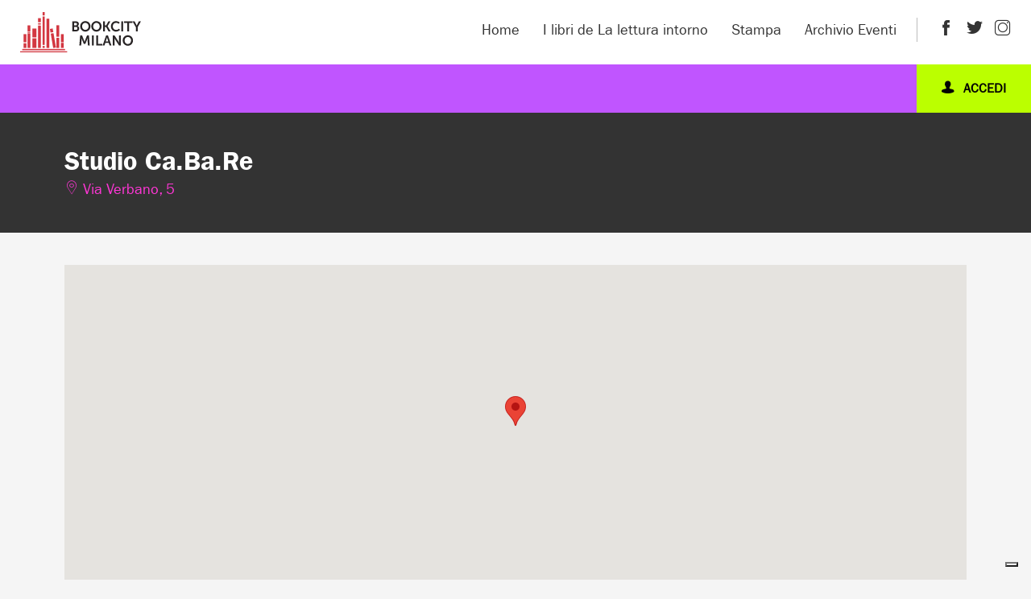

--- FILE ---
content_type: text/html; charset=UTF-8
request_url: https://laletturaintorno.bookcitymilano.it/luoghi/studio-ca-ba-re/
body_size: 11966
content:
<!DOCTYPE html>
<html lang="it-IT" prefix="og: https://ogp.me/ns#">
<head>
	<meta charset="UTF-8">
	<meta name="viewport" content="width=device-width, initial-scale=1, shrink-to-fit=no">
	<link rel="profile" href="http://gmpg.org/xfn/11">
   <link href="https://fonts.googleapis.com/css?family=Roboto|Roboto+Condensed:400,700&display=swap" rel="stylesheet">
   <link rel="icon" type="image/x-icon" href="https://laletturaintorno.bookcitymilano.it/wp-content/themes/lli/images/favicon.ico">
   <link rel="icon" type="image/png" href="https://laletturaintorno.bookcitymilano.it/wp-content/themes/lli/images/favicon.png">

   <script>
      var dataPath = 'https://laletturaintorno.bookcitymilano.it/wp-content/themes/lli/data';
   </script>

   <!-- Google Tag Manager -->
   <script>(function(w,d,s,l,i){w[l]=w[l]||[];w[l].push({'gtm.start':
   new Date().getTime(),event:'gtm.js'});var f=d.getElementsByTagName(s)[0],
   j=d.createElement(s),dl=l!='dataLayer'?'&l='+l:'';j.async=true;j.src=
   'https://www.googletagmanager.com/gtm.js?id='+i+dl;f.parentNode.insertBefore(j,f);
   })(window,document,'script','dataLayer','GTM-52ND9LC');</script>
   <!-- End Google Tag Manager -->
	
	<!-- Cookie Banner -->
	<script type="text/javascript">
var _iub = _iub || [];
_iub.csConfiguration = {"askConsentAtCookiePolicyUpdate":true,"floatingPreferencesButtonDisplay":"bottom-right","perPurposeConsent":true,"siteId":3474538,"whitelabel":false,"cookiePolicyId":29526125,"lang":"it", "banner":{ "acceptButtonColor":"#D33841","acceptButtonDisplay":true,"backgroundColor":"#FFFFFF","brandBackgroundColor":"#FFFFFF","brandTextColor":"#FF8888","closeButtonRejects":true,"customizeButtonDisplay":true,"explicitWithdrawal":true,"listPurposes":true,"logo":"https://laletturaintorno.bookcitymilano.it/wp-content/themes/lli/images/logo-bookcity-horizontal.svg","linksColor":"#D33841","position":"float-top-center","showTitle":false,"textColor":"#000000" }};
</script>
<script type="text/javascript" src="https://cs.iubenda.com/autoblocking/3474538.js"></script>
<script type="text/javascript" src="//cdn.iubenda.com/cs/iubenda_cs.js" charset="UTF-8" async></script>

		<style>img:is([sizes="auto" i], [sizes^="auto," i]) { contain-intrinsic-size: 3000px 1500px }</style>
	
<!-- Ottimizzazione per i motori di ricerca di Rank Math - https://rankmath.com/ -->
<title>Studio Ca.Ba.Re - La Lettura Intorno - Bookcity Milano tutto l&#039;anno</title>
<meta name="robots" content="follow, index, max-snippet:-1, max-video-preview:-1, max-image-preview:large"/>
<link rel="canonical" href="https://laletturaintorno.bookcitymilano.it/luoghi/studio-ca-ba-re/" />
<meta property="og:locale" content="it_IT" />
<meta property="og:type" content="article" />
<meta property="og:title" content="Studio Ca.Ba.Re - La Lettura Intorno - Bookcity Milano tutto l&#039;anno" />
<meta property="og:description" content="[...]&lt;p&gt;&lt;a class=&quot;btn btn-secondary understrap-read-more-link&quot; href=&quot;https://laletturaintorno.bookcitymilano.it/luoghi/studio-ca-ba-re/&quot;&gt;Leggi tutto...&lt;/a&gt;&lt;/p&gt;" />
<meta property="og:url" content="https://laletturaintorno.bookcitymilano.it/luoghi/studio-ca-ba-re/" />
<meta property="og:site_name" content="La Lettura Intorno - Bookcity Milano tutto l&#039;anno" />
<meta property="article:publisher" content="https://www.facebook.com/bookcitymi/" />
<meta property="og:image" content="https://laletturaintorno.bookcitymilano.it/wp-content/uploads/2023/08/La-Lettura-Intorno-1-1-2.png" />
<meta property="og:image:secure_url" content="https://laletturaintorno.bookcitymilano.it/wp-content/uploads/2023/08/La-Lettura-Intorno-1-1-2.png" />
<meta property="og:image:width" content="841" />
<meta property="og:image:height" content="595" />
<meta property="og:image:alt" content="Studio Ca.Ba.Re" />
<meta property="og:image:type" content="image/png" />
<meta name="twitter:card" content="summary_large_image" />
<meta name="twitter:title" content="Studio Ca.Ba.Re - La Lettura Intorno - Bookcity Milano tutto l&#039;anno" />
<meta name="twitter:description" content="[...]&lt;p&gt;&lt;a class=&quot;btn btn-secondary understrap-read-more-link&quot; href=&quot;https://laletturaintorno.bookcitymilano.it/luoghi/studio-ca-ba-re/&quot;&gt;Leggi tutto...&lt;/a&gt;&lt;/p&gt;" />
<meta name="twitter:site" content="@BOOKCITYMILANO" />
<meta name="twitter:creator" content="@BOOKCITYMILANO" />
<meta name="twitter:image" content="https://laletturaintorno.bookcitymilano.it/wp-content/uploads/2023/08/La-Lettura-Intorno-1-1-2.png" />
<!-- /Rank Math WordPress SEO plugin -->

<link rel='dns-prefetch' href='//cdn.jsdelivr.net' />
<link rel='dns-prefetch' href='//cdnjs.cloudflare.com' />
<link rel="alternate" type="application/rss+xml" title="La Lettura Intorno - Bookcity Milano tutto l&#039;anno &raquo; Feed" href="https://laletturaintorno.bookcitymilano.it/feed/" />
<link rel="alternate" type="application/rss+xml" title="La Lettura Intorno - Bookcity Milano tutto l&#039;anno &raquo; Feed dei commenti" href="https://laletturaintorno.bookcitymilano.it/comments/feed/" />
<script>
window._wpemojiSettings = {"baseUrl":"https:\/\/s.w.org\/images\/core\/emoji\/16.0.1\/72x72\/","ext":".png","svgUrl":"https:\/\/s.w.org\/images\/core\/emoji\/16.0.1\/svg\/","svgExt":".svg","source":{"concatemoji":"https:\/\/laletturaintorno.bookcitymilano.it\/wp-includes\/js\/wp-emoji-release.min.js?ver=6.8.2"}};
/*! This file is auto-generated */
!function(s,n){var o,i,e;function c(e){try{var t={supportTests:e,timestamp:(new Date).valueOf()};sessionStorage.setItem(o,JSON.stringify(t))}catch(e){}}function p(e,t,n){e.clearRect(0,0,e.canvas.width,e.canvas.height),e.fillText(t,0,0);var t=new Uint32Array(e.getImageData(0,0,e.canvas.width,e.canvas.height).data),a=(e.clearRect(0,0,e.canvas.width,e.canvas.height),e.fillText(n,0,0),new Uint32Array(e.getImageData(0,0,e.canvas.width,e.canvas.height).data));return t.every(function(e,t){return e===a[t]})}function u(e,t){e.clearRect(0,0,e.canvas.width,e.canvas.height),e.fillText(t,0,0);for(var n=e.getImageData(16,16,1,1),a=0;a<n.data.length;a++)if(0!==n.data[a])return!1;return!0}function f(e,t,n,a){switch(t){case"flag":return n(e,"\ud83c\udff3\ufe0f\u200d\u26a7\ufe0f","\ud83c\udff3\ufe0f\u200b\u26a7\ufe0f")?!1:!n(e,"\ud83c\udde8\ud83c\uddf6","\ud83c\udde8\u200b\ud83c\uddf6")&&!n(e,"\ud83c\udff4\udb40\udc67\udb40\udc62\udb40\udc65\udb40\udc6e\udb40\udc67\udb40\udc7f","\ud83c\udff4\u200b\udb40\udc67\u200b\udb40\udc62\u200b\udb40\udc65\u200b\udb40\udc6e\u200b\udb40\udc67\u200b\udb40\udc7f");case"emoji":return!a(e,"\ud83e\udedf")}return!1}function g(e,t,n,a){var r="undefined"!=typeof WorkerGlobalScope&&self instanceof WorkerGlobalScope?new OffscreenCanvas(300,150):s.createElement("canvas"),o=r.getContext("2d",{willReadFrequently:!0}),i=(o.textBaseline="top",o.font="600 32px Arial",{});return e.forEach(function(e){i[e]=t(o,e,n,a)}),i}function t(e){var t=s.createElement("script");t.src=e,t.defer=!0,s.head.appendChild(t)}"undefined"!=typeof Promise&&(o="wpEmojiSettingsSupports",i=["flag","emoji"],n.supports={everything:!0,everythingExceptFlag:!0},e=new Promise(function(e){s.addEventListener("DOMContentLoaded",e,{once:!0})}),new Promise(function(t){var n=function(){try{var e=JSON.parse(sessionStorage.getItem(o));if("object"==typeof e&&"number"==typeof e.timestamp&&(new Date).valueOf()<e.timestamp+604800&&"object"==typeof e.supportTests)return e.supportTests}catch(e){}return null}();if(!n){if("undefined"!=typeof Worker&&"undefined"!=typeof OffscreenCanvas&&"undefined"!=typeof URL&&URL.createObjectURL&&"undefined"!=typeof Blob)try{var e="postMessage("+g.toString()+"("+[JSON.stringify(i),f.toString(),p.toString(),u.toString()].join(",")+"));",a=new Blob([e],{type:"text/javascript"}),r=new Worker(URL.createObjectURL(a),{name:"wpTestEmojiSupports"});return void(r.onmessage=function(e){c(n=e.data),r.terminate(),t(n)})}catch(e){}c(n=g(i,f,p,u))}t(n)}).then(function(e){for(var t in e)n.supports[t]=e[t],n.supports.everything=n.supports.everything&&n.supports[t],"flag"!==t&&(n.supports.everythingExceptFlag=n.supports.everythingExceptFlag&&n.supports[t]);n.supports.everythingExceptFlag=n.supports.everythingExceptFlag&&!n.supports.flag,n.DOMReady=!1,n.readyCallback=function(){n.DOMReady=!0}}).then(function(){return e}).then(function(){var e;n.supports.everything||(n.readyCallback(),(e=n.source||{}).concatemoji?t(e.concatemoji):e.wpemoji&&e.twemoji&&(t(e.twemoji),t(e.wpemoji)))}))}((window,document),window._wpemojiSettings);
</script>
<style id='wp-emoji-styles-inline-css'>

	img.wp-smiley, img.emoji {
		display: inline !important;
		border: none !important;
		box-shadow: none !important;
		height: 1em !important;
		width: 1em !important;
		margin: 0 0.07em !important;
		vertical-align: -0.1em !important;
		background: none !important;
		padding: 0 !important;
	}
</style>
<link rel='stylesheet' id='wp-block-library-css' href='https://laletturaintorno.bookcitymilano.it/wp-includes/css/dist/block-library/style.min.css?ver=6.8.2' media='all' />
<style id='classic-theme-styles-inline-css'>
/*! This file is auto-generated */
.wp-block-button__link{color:#fff;background-color:#32373c;border-radius:9999px;box-shadow:none;text-decoration:none;padding:calc(.667em + 2px) calc(1.333em + 2px);font-size:1.125em}.wp-block-file__button{background:#32373c;color:#fff;text-decoration:none}
</style>
<style id='global-styles-inline-css'>
:root{--wp--preset--aspect-ratio--square: 1;--wp--preset--aspect-ratio--4-3: 4/3;--wp--preset--aspect-ratio--3-4: 3/4;--wp--preset--aspect-ratio--3-2: 3/2;--wp--preset--aspect-ratio--2-3: 2/3;--wp--preset--aspect-ratio--16-9: 16/9;--wp--preset--aspect-ratio--9-16: 9/16;--wp--preset--color--black: #000000;--wp--preset--color--cyan-bluish-gray: #abb8c3;--wp--preset--color--white: #ffffff;--wp--preset--color--pale-pink: #f78da7;--wp--preset--color--vivid-red: #cf2e2e;--wp--preset--color--luminous-vivid-orange: #ff6900;--wp--preset--color--luminous-vivid-amber: #fcb900;--wp--preset--color--light-green-cyan: #7bdcb5;--wp--preset--color--vivid-green-cyan: #00d084;--wp--preset--color--pale-cyan-blue: #8ed1fc;--wp--preset--color--vivid-cyan-blue: #0693e3;--wp--preset--color--vivid-purple: #9b51e0;--wp--preset--gradient--vivid-cyan-blue-to-vivid-purple: linear-gradient(135deg,rgba(6,147,227,1) 0%,rgb(155,81,224) 100%);--wp--preset--gradient--light-green-cyan-to-vivid-green-cyan: linear-gradient(135deg,rgb(122,220,180) 0%,rgb(0,208,130) 100%);--wp--preset--gradient--luminous-vivid-amber-to-luminous-vivid-orange: linear-gradient(135deg,rgba(252,185,0,1) 0%,rgba(255,105,0,1) 100%);--wp--preset--gradient--luminous-vivid-orange-to-vivid-red: linear-gradient(135deg,rgba(255,105,0,1) 0%,rgb(207,46,46) 100%);--wp--preset--gradient--very-light-gray-to-cyan-bluish-gray: linear-gradient(135deg,rgb(238,238,238) 0%,rgb(169,184,195) 100%);--wp--preset--gradient--cool-to-warm-spectrum: linear-gradient(135deg,rgb(74,234,220) 0%,rgb(151,120,209) 20%,rgb(207,42,186) 40%,rgb(238,44,130) 60%,rgb(251,105,98) 80%,rgb(254,248,76) 100%);--wp--preset--gradient--blush-light-purple: linear-gradient(135deg,rgb(255,206,236) 0%,rgb(152,150,240) 100%);--wp--preset--gradient--blush-bordeaux: linear-gradient(135deg,rgb(254,205,165) 0%,rgb(254,45,45) 50%,rgb(107,0,62) 100%);--wp--preset--gradient--luminous-dusk: linear-gradient(135deg,rgb(255,203,112) 0%,rgb(199,81,192) 50%,rgb(65,88,208) 100%);--wp--preset--gradient--pale-ocean: linear-gradient(135deg,rgb(255,245,203) 0%,rgb(182,227,212) 50%,rgb(51,167,181) 100%);--wp--preset--gradient--electric-grass: linear-gradient(135deg,rgb(202,248,128) 0%,rgb(113,206,126) 100%);--wp--preset--gradient--midnight: linear-gradient(135deg,rgb(2,3,129) 0%,rgb(40,116,252) 100%);--wp--preset--font-size--small: 13px;--wp--preset--font-size--medium: 20px;--wp--preset--font-size--large: 36px;--wp--preset--font-size--x-large: 42px;--wp--preset--spacing--20: 0.44rem;--wp--preset--spacing--30: 0.67rem;--wp--preset--spacing--40: 1rem;--wp--preset--spacing--50: 1.5rem;--wp--preset--spacing--60: 2.25rem;--wp--preset--spacing--70: 3.38rem;--wp--preset--spacing--80: 5.06rem;--wp--preset--shadow--natural: 6px 6px 9px rgba(0, 0, 0, 0.2);--wp--preset--shadow--deep: 12px 12px 50px rgba(0, 0, 0, 0.4);--wp--preset--shadow--sharp: 6px 6px 0px rgba(0, 0, 0, 0.2);--wp--preset--shadow--outlined: 6px 6px 0px -3px rgba(255, 255, 255, 1), 6px 6px rgba(0, 0, 0, 1);--wp--preset--shadow--crisp: 6px 6px 0px rgba(0, 0, 0, 1);}:where(.is-layout-flex){gap: 0.5em;}:where(.is-layout-grid){gap: 0.5em;}body .is-layout-flex{display: flex;}.is-layout-flex{flex-wrap: wrap;align-items: center;}.is-layout-flex > :is(*, div){margin: 0;}body .is-layout-grid{display: grid;}.is-layout-grid > :is(*, div){margin: 0;}:where(.wp-block-columns.is-layout-flex){gap: 2em;}:where(.wp-block-columns.is-layout-grid){gap: 2em;}:where(.wp-block-post-template.is-layout-flex){gap: 1.25em;}:where(.wp-block-post-template.is-layout-grid){gap: 1.25em;}.has-black-color{color: var(--wp--preset--color--black) !important;}.has-cyan-bluish-gray-color{color: var(--wp--preset--color--cyan-bluish-gray) !important;}.has-white-color{color: var(--wp--preset--color--white) !important;}.has-pale-pink-color{color: var(--wp--preset--color--pale-pink) !important;}.has-vivid-red-color{color: var(--wp--preset--color--vivid-red) !important;}.has-luminous-vivid-orange-color{color: var(--wp--preset--color--luminous-vivid-orange) !important;}.has-luminous-vivid-amber-color{color: var(--wp--preset--color--luminous-vivid-amber) !important;}.has-light-green-cyan-color{color: var(--wp--preset--color--light-green-cyan) !important;}.has-vivid-green-cyan-color{color: var(--wp--preset--color--vivid-green-cyan) !important;}.has-pale-cyan-blue-color{color: var(--wp--preset--color--pale-cyan-blue) !important;}.has-vivid-cyan-blue-color{color: var(--wp--preset--color--vivid-cyan-blue) !important;}.has-vivid-purple-color{color: var(--wp--preset--color--vivid-purple) !important;}.has-black-background-color{background-color: var(--wp--preset--color--black) !important;}.has-cyan-bluish-gray-background-color{background-color: var(--wp--preset--color--cyan-bluish-gray) !important;}.has-white-background-color{background-color: var(--wp--preset--color--white) !important;}.has-pale-pink-background-color{background-color: var(--wp--preset--color--pale-pink) !important;}.has-vivid-red-background-color{background-color: var(--wp--preset--color--vivid-red) !important;}.has-luminous-vivid-orange-background-color{background-color: var(--wp--preset--color--luminous-vivid-orange) !important;}.has-luminous-vivid-amber-background-color{background-color: var(--wp--preset--color--luminous-vivid-amber) !important;}.has-light-green-cyan-background-color{background-color: var(--wp--preset--color--light-green-cyan) !important;}.has-vivid-green-cyan-background-color{background-color: var(--wp--preset--color--vivid-green-cyan) !important;}.has-pale-cyan-blue-background-color{background-color: var(--wp--preset--color--pale-cyan-blue) !important;}.has-vivid-cyan-blue-background-color{background-color: var(--wp--preset--color--vivid-cyan-blue) !important;}.has-vivid-purple-background-color{background-color: var(--wp--preset--color--vivid-purple) !important;}.has-black-border-color{border-color: var(--wp--preset--color--black) !important;}.has-cyan-bluish-gray-border-color{border-color: var(--wp--preset--color--cyan-bluish-gray) !important;}.has-white-border-color{border-color: var(--wp--preset--color--white) !important;}.has-pale-pink-border-color{border-color: var(--wp--preset--color--pale-pink) !important;}.has-vivid-red-border-color{border-color: var(--wp--preset--color--vivid-red) !important;}.has-luminous-vivid-orange-border-color{border-color: var(--wp--preset--color--luminous-vivid-orange) !important;}.has-luminous-vivid-amber-border-color{border-color: var(--wp--preset--color--luminous-vivid-amber) !important;}.has-light-green-cyan-border-color{border-color: var(--wp--preset--color--light-green-cyan) !important;}.has-vivid-green-cyan-border-color{border-color: var(--wp--preset--color--vivid-green-cyan) !important;}.has-pale-cyan-blue-border-color{border-color: var(--wp--preset--color--pale-cyan-blue) !important;}.has-vivid-cyan-blue-border-color{border-color: var(--wp--preset--color--vivid-cyan-blue) !important;}.has-vivid-purple-border-color{border-color: var(--wp--preset--color--vivid-purple) !important;}.has-vivid-cyan-blue-to-vivid-purple-gradient-background{background: var(--wp--preset--gradient--vivid-cyan-blue-to-vivid-purple) !important;}.has-light-green-cyan-to-vivid-green-cyan-gradient-background{background: var(--wp--preset--gradient--light-green-cyan-to-vivid-green-cyan) !important;}.has-luminous-vivid-amber-to-luminous-vivid-orange-gradient-background{background: var(--wp--preset--gradient--luminous-vivid-amber-to-luminous-vivid-orange) !important;}.has-luminous-vivid-orange-to-vivid-red-gradient-background{background: var(--wp--preset--gradient--luminous-vivid-orange-to-vivid-red) !important;}.has-very-light-gray-to-cyan-bluish-gray-gradient-background{background: var(--wp--preset--gradient--very-light-gray-to-cyan-bluish-gray) !important;}.has-cool-to-warm-spectrum-gradient-background{background: var(--wp--preset--gradient--cool-to-warm-spectrum) !important;}.has-blush-light-purple-gradient-background{background: var(--wp--preset--gradient--blush-light-purple) !important;}.has-blush-bordeaux-gradient-background{background: var(--wp--preset--gradient--blush-bordeaux) !important;}.has-luminous-dusk-gradient-background{background: var(--wp--preset--gradient--luminous-dusk) !important;}.has-pale-ocean-gradient-background{background: var(--wp--preset--gradient--pale-ocean) !important;}.has-electric-grass-gradient-background{background: var(--wp--preset--gradient--electric-grass) !important;}.has-midnight-gradient-background{background: var(--wp--preset--gradient--midnight) !important;}.has-small-font-size{font-size: var(--wp--preset--font-size--small) !important;}.has-medium-font-size{font-size: var(--wp--preset--font-size--medium) !important;}.has-large-font-size{font-size: var(--wp--preset--font-size--large) !important;}.has-x-large-font-size{font-size: var(--wp--preset--font-size--x-large) !important;}
:where(.wp-block-post-template.is-layout-flex){gap: 1.25em;}:where(.wp-block-post-template.is-layout-grid){gap: 1.25em;}
:where(.wp-block-columns.is-layout-flex){gap: 2em;}:where(.wp-block-columns.is-layout-grid){gap: 2em;}
:root :where(.wp-block-pullquote){font-size: 1.5em;line-height: 1.6;}
</style>
<link rel='stylesheet' id='slick-style-css' href='https://cdn.jsdelivr.net/npm/slick-carousel@1.8.1/slick/slick.css?ver=6.8.2' media='all' />
<link rel='stylesheet' id='slick-theme-css' href='https://cdnjs.cloudflare.com/ajax/libs/slick-carousel/1.8.1/slick-theme.min.css?ver=6.8.2' media='all' />
<link rel='stylesheet' id='understrap-styles-css' href='https://laletturaintorno.bookcitymilano.it/wp-content/themes/lli/css/theme.min.css?ver=0.9.6.1700744580' media='all' />
<script src="https://laletturaintorno.bookcitymilano.it/wp-includes/js/jquery/jquery.min.js?ver=3.7.1" id="jquery-core-js"></script>
<script src="https://laletturaintorno.bookcitymilano.it/wp-includes/js/jquery/jquery-migrate.min.js?ver=3.4.1" id="jquery-migrate-js"></script>
<script src="https://cdn.jsdelivr.net/npm/slick-carousel@1.8.1/slick/slick.min.js?ver=1" id="slick-js"></script>
<link rel="https://api.w.org/" href="https://laletturaintorno.bookcitymilano.it/wp-json/" /><link rel="alternate" title="JSON" type="application/json" href="https://laletturaintorno.bookcitymilano.it/wp-json/wp/v2/luoghi/1179" /><link rel="EditURI" type="application/rsd+xml" title="RSD" href="https://laletturaintorno.bookcitymilano.it/xmlrpc.php?rsd" />
<meta name="generator" content="WordPress 6.8.2" />
<link rel='shortlink' href='https://laletturaintorno.bookcitymilano.it/?p=1179' />
<link rel="alternate" title="oEmbed (JSON)" type="application/json+oembed" href="https://laletturaintorno.bookcitymilano.it/wp-json/oembed/1.0/embed?url=https%3A%2F%2Flaletturaintorno.bookcitymilano.it%2Fluoghi%2Fstudio-ca-ba-re%2F" />
<link rel="alternate" title="oEmbed (XML)" type="text/xml+oembed" href="https://laletturaintorno.bookcitymilano.it/wp-json/oembed/1.0/embed?url=https%3A%2F%2Flaletturaintorno.bookcitymilano.it%2Fluoghi%2Fstudio-ca-ba-re%2F&#038;format=xml" />
<meta name="mobile-web-app-capable" content="yes">
<meta name="apple-mobile-web-app-capable" content="yes">
<meta name="apple-mobile-web-app-title" content="La Lettura Intorno - Bookcity Milano tutto l&#039;anno - Bookcity Milano tutto l&#039;anno">
		<style id="wp-custom-css">
			@font-face {
  font-family:'whyte_inktrapbold';
  src:url("/wp-content/themes/lli/fonts/custom/whyteinktrap-bold-webfont.woff2") format("woff2"),
  url("whyteinktrap-bold-webfont.woff") format("woff");
  font-weight:normal;
  font-style:normal
}
@font-face {
  font-family:'whyte_inktrapmedium';
  src:url("/wp-content/themes/lli/fonts/custom/whyteinktrap-medium-webfont.woff2") format("woff2"),
  url("/wp-content/themes/lli/fonts/custom/whyteinktrap-medium-webfont.woff") format("woff");
  font-weight:normal;
  font-style:normal
}
@font-face {
  font-family:'whyte_inktrapregular';
  src:url("/wp-content/themes/lli/fonts/custom/whyteinktrap-regular-webfont.woff2") format("woff2"),
  url("/wp-content/themes/lli/fonts/custom/whyteinktrap-regular-webfont.woff") format("woff");
  font-weight:normal;
  font-style:normal
}
@font-face {
  font-family:'franklingothic-book';
  src:url("/wp-content/themes/lli/fonts/custom/franklingothic-book.eot");
  src:url("/wp-content/themes/lli/fonts/custom/franklingothic-book.eot?#iefix") format("embedded-opentype"),
  url("/wp-content/themes/lli/fonts/custom/franklingothic-book.woff2") format("woff2"),
  url("/wp-content/themes/lli/fonts/custom/franklingothic-book.woff") format("woff"),
  url("/wp-content/themes/lli/fonts/custom/franklingothic-book.ttf") format("truetype"),
  url("/wp-content/themes/lli/fonts/custom/franklingothic-book.svg#franklingothic-book") format("svg");
  font-weight:normal;
  font-style:normal
}
@font-face {
  font-family:'franklingothic-medium';
  src:url("/wp-content/themes/lli/fonts/custom/franklingothic-medium.eot");
  src:url("/wp-content/themes/lli/fonts/custom/franklingothic-medium.eot?#iefix") format("embedded-opentype"),
  url("/wp-content/themes/lli/fonts/custom/franklingothic-medium.woff2") format("woff2"),
  url("/wp-content/themes/lli/fonts/custom/franklingothic-medium.woff") format("woff"),
  url("/wp-content/themes/lli/fonts/custom/franklingothic-medium.ttf") format("truetype"),
  url("/wp-content/themes/lli/fonts/custom/franklingothic-medium.svg#franklingothic-medium") format("svg");
  font-weight:normal;
  font-style:normal
}
@font-face {
  font-family:'franklingothic-demi';
  src:url("/wp-content/themes/lli/fonts/custom/franklingothic-demi.eot");
  src:url("/wp-content/themes/lli/fonts/custom/franklingothic-demi.eot?#iefix") format("embedded-opentype"),
  url("/wp-content/themes/lli/fonts/custom/franklingothic-demi.woff2") format("woff2"),
  url("/wp-content/themes/lli/fonts/custom/franklingothic-demi.woff") format("woff"),
  url("/wp-content/themes/lli/fonts/custom/franklingothic-demi.ttf") format("truetype"),
  url("/wp-content/themes/lli/fonts/custom/franklingothic-demi.svg#franklingothic-demi") format("svg");
  font-weight:normal;
  font-style:normal
}


body {
  font-family: "franklingothic-book";
  font-weight: normal;
}

h1, .h1, h2, .h2, h3, .h3, h4, .h4, h5, .h5, h6, .h6, .heading h1 {
  font-family: "franklingothic-demi";
  font-weight: 600;
}

.skewtitle, .btn {
  font-family: "whyte_inktrapmedium" !important;
  text-transform: uppercase;
}
.event-box {padding: 20px;
  transition: all .25s ease-in;
  border-radius: 8px;
  box-shadow: 0px 3px 6px rgba(2,2,2,0.16);margin-bottom:20px;height: auto !important;border-left:none;}

.event-box:hover {box-shadow: 10px 10px 16px rgba(2,2,2,0.16);}

#header .primary-menu-row .menu-wrapper .main-menu > ul > li > a {
	font-size: 18px;}

.bg-primary, #header .sign-in {
  background-color: #bf0 !important;color:#020202;
}
.bg-primary .text-white {
  color: #020202 !important;
}
#header .sign-in {}

a, .post-preview p.read-it {
  color: #FF36D6;
}

a:hover, 
.post-preview p.read-it:hover, 
.lli-shortcuts li a:hover, 
.post-preview:hover h3, 
.event-box .event-content .address
 {color: #c055ff;}

#header .submenu-bar, 
.btn:hover {
  background-color: #c055ff;
}

#header .primary-menu-row .menu-wrapper .main-menu > ul > li > a::before {border-color: transparent transparent #c055ff transparent;}

.btn {background: #020202;transform: skew(-5deg);}

.skewbtn::before {
  transition: all 0.3s linear;
  transform: skew(-5deg) translate(-50%, 0%);
  width: 100%;
  background: #020202;
}
.skewtitle::before {
  transition: all 0.3s linear;
  transform: skew(-15deg) translate(-50%, 0%);
  position: absolute;
  width: 140%;
  left: 50%;
  top: 0;
  height: 100%;
  content: '';
  display: block;
  background: inherit;
}
.skewtitle .inner {
  position: relative;
  z-index: 1;
}

header .primary-menu-row .menu-wrapper .social li a svg {
  width: 26px;
  vertical-align: top;
  transition: all 0.3s linear;
  position: relative;
  top: -1px;
}
footer ul.social li a svg {
  width: 22px;
  height: 22px;
  vertical-align: top;
  transition: all 0.3s linear;
}

@media (min-width: 1024px) {
  #header .primary-menu-row .menu-wrapper .main-menu > ul > li.active > a, 
	#header .primary-menu-row .menu-wrapper .main-menu > ul > li > a:hover, 
	#header .primary-menu-row .menu-wrapper .main-menu > ul > li:hover > a, 
	#header .primary-menu-row .menu-wrapper .main-menu > ul > li.show > a, 
	#header .primary-menu-row .menu-wrapper .social li a:hover {
    color: #c055ff;
  }
}

header .primary-menu-row .menu-wrapper .social li a:hover svg {fill:#c055ff;}


.pagination li a, 
.pagination li button/*, 
.pagination li span*/, 
.page-template-archivio-eventi .events-archive .events-wrapper .pagination li, 
.page-template-eventi .events-archive .events-wrapper .pagination li{
  padding: 0;
  color: #FF36D6;
  border: 2px solid #FF36D6;
    border-bottom-width: 2px;
  border-radius: 10px;
  min-width: 30px;
  border-bottom-width: 6px;
  text-align: center;
  line-height: 1.3;
  letter-spacing: -1px;margin:0 5px;font-size: .77778rem;
  /*display: block;*/
}
.pagination li.active span, .pagination li.active a, .pagination li.active button, .pagination li:hover span, .pagination li:hover a, .pagination li:hover button, 
.page-template-archivio-eventi .events-archive .events-wrapper .pagination li.active, .page-template-eventi .events-archive .events-wrapper .pagination li.active{
  color: #fff;
  background-color: #FF36D6;
}


.carousel-wrapper .owl-dots .owl-dot.active, 
.carousel-wrapper .owl-dots .owl-dot:hover, 
.slick-dots li.slick-active button, 
.slick-dots li button:hover{
  background-color: #FF36D6;
}
.carousel-wrapper .owl-dots .owl-dot, .slick-dots li button {
  width: 26px;
  height: 18px;
  border: 2px solid #FF36D6;
    border-bottom-width: 2px;
  background-color: #fff;
  border-radius: 8px;
  margin: 0 3px;
  outline: none;
  border-bottom-width: 6px;
}
.theme-box .background, .calendar-row .addeventatc_dropdown span:hover {
	background-color: #c055ff;}

.theme-box {
  border-color: #c055ff;
}

		</style>
		</head>

<body class="wp-singular luoghi-template-default single single-luoghi postid-1179 wp-embed-responsive wp-theme-lli group-blog" itemscope itemtype="http://schema.org/WebSite">

<!-- Google Tag Manager (noscript) -->
<noscript><iframe src="https://www.googletagmanager.com/ns.html?id=GTM-52ND9LC"
height="0" width="0" style="display:none;visibility:hidden"></iframe></noscript>
<!-- End Google Tag Manager (noscript) -->

<div class="site" id="page">

   <header id="header">
      <div class="container-fluid">
         <div class="row primary-menu-row">
            <div class="col-6 col-lg-2 col-xl-3 columns">
               <a href="https://bookcitymilano.it/" class="logo">
                  <img src="https://laletturaintorno.bookcitymilano.it/wp-content/themes/lli/images/logo-bookcity-horizontal.svg" alt="Bookcity Logo" >
               </a>
            </div>
            <div class="col-6 columns d-lg-none text-right">
               <a href="#" class="menu-switch">
                  <i class="nav-icon">
                     <span></span>
                  </i>
               </a>
            </div>
            <div class="col-lg-10 col-xl-9 columns menu-wrapper">
                  <div class="main-menu"><ul id="main-menu" class="ml-auto primary-menu"><li itemscope="itemscope" itemtype="https://www.schema.org/SiteNavigationElement" id="menu-item-26" class="menu-item menu-item-type-post_type menu-item-object-page menu-item-home menu-item-26 nav-item"><a title="Home" href="https://laletturaintorno.bookcitymilano.it/" class="nav-link">Home</a></li>
<li itemscope="itemscope" itemtype="https://www.schema.org/SiteNavigationElement" id="menu-item-838" class="menu-item menu-item-type-post_type menu-item-object-page menu-item-838 nav-item"><a title="I libri de La lettura intorno" href="https://laletturaintorno.bookcitymilano.it/i-libri-de-la-lettura-intorno/" class="nav-link">I libri de La lettura intorno</a></li>
<li itemscope="itemscope" itemtype="https://www.schema.org/SiteNavigationElement" id="menu-item-31" class="menu-item menu-item-type-custom menu-item-object-custom menu-item-31 nav-item"><a title="Stampa" href="https://www.bookcitymilano.it/comunicati-stampa" class="nav-link">Stampa</a></li>
<li itemscope="itemscope" itemtype="https://www.schema.org/SiteNavigationElement" id="menu-item-83" class="lli-eventi menu-item menu-item-type-post_type menu-item-object-page menu-item-83 nav-item"><a title="Archivio Eventi" href="https://laletturaintorno.bookcitymilano.it/eventi/" class="nav-link">Archivio Eventi</a></li>
</ul></div>               <ul class="social">
                  <li>
                     <a href="https://www.facebook.com/bookcitymi/" target="_blank">
                        <i class="bc-facebook"></i>
                     </a>
                  </li>
                  <li>
                     <a href="https://twitter.com/BOOKCITYMILANO">
                        <i class="bc-twitter"></i>
                     </a>
                  </li>
                  <li>
                     <a href="https://www.instagram.com/BOOKCITYMILANO/" target="_blank">
                        <i class="bc-instagram"></i>
                     </a>
                  </li>
               </ul>
               <a href="https://bookcitymilano.it/login" class="sign-in d-lg-none">
                  <i class="bc-user"></i>
                  Accedi
               </a>
            </div>
         </div>
         <div class="row expanded submenu-bar d-none d-lg-block">
            <div class="col-12 columns p-0">
               <a href="https://bookcitymilano.it/login" class="sign-in">
                  <i class="bc-user"></i>
                  Accedi
               </a>
            </div>
         </div>

      </div>
   </header>


	</div><!-- #wrapper-navbar end -->


<div class="heading">
   <div class="container">
      <div class="row">
         <div class="col-12 col-lg-7">
            <h1>Studio Ca.Ba.Re</h1>
            <a href="https://www.google.com/maps/search/?api=1&query=Studio+Ca.Ba.Re,Via+Verbano,+5" class="place-adrress" target="_blank">
               <i class="bc-map-marker-alt"></i>  
               Via Verbano, 5            </a>
         </div>
         <div class="col-12 col-lg-5">
                     </div>
      </div>
   </div>
</div>

<div class="container">
   <div class="row">
      <div class="col-12">
         <div id="googlemap"></div>
      </div>
   </div>
</div>

<div class="container">
   <div class="row single-event-content">
      <div class="col-12 col-lg-8 offset-xl-1 order-lg-2 mb-5">
         <div class="long-description">
                     </div>
         <hr>
         <div class="share text-lg-right">
            <h4 class="d-inline-block mr-3 mb-0">Condividi</h4>
            <div class="sharethis-inline-share-buttons d-inline-block"></div>
            <hr class="mt-3">
         </div> 
      </div>
      <div class="col-12 col-lg-4 col-xl-3 order-lg-1 event-sidebar">
         <a href="https://laletturaintorno.bookcitymilano.it/quartieri/municipio4/" class="theme-box">
            <div class="background"></div>
            <h3>Municipio 4</h3>
         </a>
               </div>  
   </div>
</div>


<script type='text/javascript' src='https://platform-api.sharethis.com/js/sharethis.js#property=5d483d913387b20012d76958&product='inline-share-buttons' async='async'></script>



<script src="https://maps.google.com/maps/api/js?key=AIzaSyD5DnXwrp7d6GvS5dBMnUBa4cwQ7QaQlag&callback=initGoogleMaps" async defer></script>
<script type="text/javascript">

function initGoogleMaps(lat, lng, div) {
  if(lat === undefined)
    lat = null;
  if(lng === undefined)
    lng = null;
  if(div === undefined)
    div = 'googlemap';

  var map = undefined;
  var defaultZoom = 13;
  var defaultPosition = { lat: 45.463702, lng: 9.19281490000003 }; // Default center: Milano
  if (jQuery('#' + div).length > 0) {

    var currentLat = 0;
    var currentLng = 0;

    if(lat !== null && lng !== null){
      currentLat = lat;
      currentLng = lng;
    }

    if(currentLat > 0 && currentLng > 0) {
      defaultZoom = 17;
      defaultPosition = { lat: currentLat, lng: currentLng };
    }

    map = new google.maps.Map(document.getElementById(div), {
      zoom: defaultZoom,
      center: defaultPosition,
      scrollwheel: false,
      navigationControl: false,
      mapTypeControl: false,
      scaleControl: false,
      //draggable: false,
      mapTypeId: google.maps.MapTypeId.ROADMAP
    });

    if(currentLat > 0 && currentLng > 0) {
      var marker = new google.maps.Marker({
        position: defaultPosition,
        map: map
      });
    }

    return map;
  }
  return false;
}

function refreshMapMarkers(){
  var locations = [];
  var infowindow = new google.maps.InfoWindow();
  var map = false;

   locations.push([
     "45.4426332",
     "9.2139732",
     "Studio Ca.Ba.Re",
     "Via Verbano, 5",
     "Via Verbano, 5, Milano, MI, Italia"
   ]);



   // @TODO if mobile check;
   if (locations.length > 0) {
      map = new google.maps.Map(document.getElementById('googlemap'), {
         zoom: 13,
         center: new google.maps.LatLng(locations[0][0], locations[0][1])
      });

      if (map) {
         function placeMarker( loc ) {
            var latLng = new google.maps.LatLng( loc[0], loc[1]);
            var marker = new google.maps.Marker({
               position : latLng,
               map      : map
            });
            google.maps.event.addListener(marker, 'click', function() {
               var contentString = 
                  '<div class="map-content">'+
                     '<div id="siteNotice"></div>'+
                     '<h3 class="firstHeading">'+ loc[2] +'</h3>'+
                     '<div id="bodyContent">'+
                        '<p>'+ loc[3] +'</p>'+
                        '<p><a href="https://www.google.com/maps/search/?api=1&query=Studio+Ca.Ba.Re,Via+Verbano,+5" target="_blank">Guarda su Google Maps</a></p>'+
                     '</div>'+
                  '</div>';
               infowindow.close();
               infowindow.setContent( contentString );
               infowindow.open(map, marker);
           });
         }
         for(var i=0; i<locations.length; i++) {
           placeMarker( locations[i] );
         }
       }
   }
}
window.onload = function() {
  refreshMapMarkers();
}
</script>





   <div class="partner-bar bg-white">
      <div class="container">
         <ul class="row align-items-center">
            <li class="col smaller">
               <a href="https://www.comune.milano.it/" target="_blank" title="Comune di Milano">
                  <img src="https://laletturaintorno.bookcitymilano.it/wp-content/themes/lli/images/partner/comune-di-milano.png" alt="Comune di Milano">
               </a>
            </li>
            <li class="col smaller">
               <a href="http://fondazionecorriere.corriere.it" target="_blank" title="Fondazione Corriere della Sera">
                  <img src="https://laletturaintorno.bookcitymilano.it/wp-content/themes/lli/images/partner/fondazione-corriere-della-sera-logo.png" alt="Fondazione Corriere della Sera">
               </a>
            </li>
            <li class="col smaller">
               <a href="http://www.fondazionefeltrinelli.it" target="_blank" title="Fondazione Giacomo Feltrinelli">    
                  <img src="https://laletturaintorno.bookcitymilano.it/wp-content/themes/lli/images/partner/fondazione-giacomo-feltrinelli-logo.jpg" alt="Fondazione Giacomo Feltrinelli">
               </a>
            </li>
            <li class="col smaller">
               <a href="http://www.scuolalibraiuem.it" target="_blank" title="Scuola per librai">
                  <img src="https://laletturaintorno.bookcitymilano.it/wp-content/themes/lli/images/partner/fondazione-mauri-logo.jpg" alt="Scuola per librai">
               </a>
            </li>
            <li class="col smaller">
               <a href="http://www.fondazionemondadori.it" target="_blank" title="Fondazione Mondadori">
                  <img src="https://laletturaintorno.bookcitymilano.it/wp-content/themes/lli/images/partner/fondazione-mondadori-logo.png" alt="Fondazione Mondadori">
               </a>
            </li>
            <li class="col smaller">
               <a href="https://www.aie.it/" target="_blank" title="Associazione Italiana Editori">
                  <img src="https://laletturaintorno.bookcitymilano.it/wp-content/themes/lli/images/partner/aie-logo.png" alt="Associazione Italiana Editori">
               </a>
            </li>
            <li class="col smaller" style="padding-left: 10px;padding-right: 10px;">
               <a href="http://www.intesasanpaolo.com" target="_blank" title="Banca Intesa San Paolo" target="_blank">
                  <img src="https://laletturaintorno.bookcitymilano.it/wp-content/themes/lli/images/partner/intesa-sanpaolo-logo.jpg" alt="Intesa San Paolo">
               </a>
            </li>
            <li class="col smaller">
               <a href="https://www.esselunga.it/" target="_blank" title="Esselunga">
                  <img src="https://laletturaintorno.bookcitymilano.it/wp-content/themes/lli/images/partner/esselunga-logo.jpg" alt="Esselunga">
               </a>
            </li>
            <li class="col smaller">
               <a href="http://www.fondazionecariplo.it" target="_blank" title="Fondazione Cariplo">
                  <img src="https://laletturaintorno.bookcitymilano.it/wp-content/themes/lli/images/partner/cariplo-logo.jpg" alt="Fondazione Cariplo">
               </a>
            </li>
            <li class="col smaller">
               <a href="https://www.milomb.camcom.it/home" target="_blank" title="Camera di Commercio">
                  <img src="https://laletturaintorno.bookcitymilano.it/wp-content/themes/lli/images/partner/camera-di-commercio-logo.jpg" alt="Camera di Commercio">
               </a>
            </li>
         </ul>
      </div>
   </div>


   <!--<div id="gdpr-box" class="cookies-accept">
     <div class="container-fluid">
         <div class="row">
            <div class="col-12 col-md-9 col-lg-8 offset-lg-1" >
               <p>
                  Questo sito utilizza cookie per migliorare la tua esperienza di navigazione. Se vuoi saperne di più o negare il consenso a tutti o ad alcuni cookie, <a class="read-more" href="https://laletturaintorno.bookcitymilano.it/cookie-policy/">clicca qui</a>. 
                  Chiudendo questo banner, scorrendo questa pagina, cliccando su un link o proseguendo la navigazione in altra maniera, acconsenti all’uso dei cookie  
               </p>
             </div>
             <div class="col-12 col-md-3">
                  <button class="gdpr-button-accept">Accetto</button>
             </div>
         </div>
      </div>
   </div>-->
   <footer id="footer">
      <div class="container">
         <div class="row align-middle">
            <div class="col-12 col-lg-3">
               <p>
                  <strong>Associazione BookCity Milano</strong>
               </p>
               <p><address>Sede in Milano, via Formentini 10</address></p>
            </div>
            <div class="col-12 col-lg-3 col-xxl-2">
               <p>Codice Fiscale: 97623680150</p>
               <p>Partita iva: 08017530968</p>
            </div>
            <div class="col-12 col-lg-6 col-xxl-4 offset-xxl-3 text-lg-right">
               <a href="https://bookcitymilano.it/newsletter" class="newsletter">
                  <i class="bc-plane"></i>
                  Newsletter
                  <i class="bc-arrow-right"></i>
               </a>
               <ul class="policies">
				   <li>
				   <a href="https://www.iubenda.com/privacy-policy/29526125" class="iubenda-nostyle no-brand iubenda-noiframe iubenda-embed iubenda-noiframe" title="Privacy Policy ">Privacy Policy</a>
				   </li>
				   <li>
				   <a href="https://www.iubenda.com/privacy-policy/29526125/cookie-policy" class="iubenda-nostyle no-brand iubenda-noiframe iubenda-embed iubenda-noiframe" title="Cookie Policy ">Cookie Policy</a>
				   
				   </li>
                  <!--<li>
                     <a href="https://bookcitymilano.it/storage/app/media/privacypolicysitobookcitymilano27062018-1.pdf">Privacy Policy</a>
                  </li>
                  <li>
                     <a href="https://laletturaintorno.bookcitymilano.it/cookie-policy/">Cookie Policy</a>
                  </li>-->
               </ul>
				<script type="text/javascript">(function (w,d) {var loader = function () {var s = d.createElement("script"), tag = d.getElementsByTagName("script")[0]; s.src="https://cdn.iubenda.com/iubenda.js"; tag.parentNode.insertBefore(s,tag);}; if(w.addEventListener){w.addEventListener("load", loader, false);}else if(w.attachEvent){w.attachEvent("onload", loader);}else{w.onload = loader;}})(window, document);</script>
				<script type="text/javascript">(function (w,d) {var loader = function () {var s = d.createElement("script"), tag = d.getElementsByTagName("script")[0]; s.src="https://cdn.iubenda.com/iubenda.js"; tag.parentNode.insertBefore(s,tag);}; if(w.addEventListener){w.addEventListener("load", loader, false);}else if(w.attachEvent){w.attachEvent("onload", loader);}else{w.onload = loader;}})(window, document);</script>
               <ul class="social">
                  <li>
                     <a href="https://www.facebook.com/bookcitymi/" target="_blank">
                        <i class="bc-facebook"></i>
                     </a>
                  </li>
                  <li>
                     <a href="https://twitter.com/BOOKCITYMILANO">
                        <i class="bc-twitter"></i>
                     </a>
                  </li>
                  <li>
                     <a href="https://www.instagram.com/BOOKCITYMILANO/" target="_blank">
                        <i class="bc-instagram"></i>
                     </a>
                  </li>
               </ul>
            </div>
         </div>
      </div>
   </footer>

<script type="speculationrules">
{"prefetch":[{"source":"document","where":{"and":[{"href_matches":"\/*"},{"not":{"href_matches":["\/wp-*.php","\/wp-admin\/*","\/wp-content\/uploads\/*","\/wp-content\/*","\/wp-content\/plugins\/*","\/wp-content\/themes\/lli\/*","\/*\\?(.+)"]}},{"not":{"selector_matches":"a[rel~=\"nofollow\"]"}},{"not":{"selector_matches":".no-prefetch, .no-prefetch a"}}]},"eagerness":"conservative"}]}
</script>
<script src="https://laletturaintorno.bookcitymilano.it/wp-content/themes/lli/js/theme.js?ver=0.9.6.1700744580" id="understrap-scripts-js"></script>

</body>

</html>



--- FILE ---
content_type: application/javascript
request_url: https://cs.iubenda.com/cookie-solution/confs/js/29526125.js
body_size: 33
content:
_iub.csRC = { consApiKey: 'AydmJDsDQdwbuEFb1g5AwwxhPS9jS0Y0', showBranding: false, publicId: '194d78e0-ca79-4bda-acea-dabd7e08fdba', floatingGroup: false };
_iub.csEnabled = true;
_iub.csPurposes = [1,4,3];
_iub.cpUpd = 1721032805;
_iub.csT = 0.3;
_iub.googleConsentModeV2 = true;
_iub.totalNumberOfProviders = 3;


--- FILE ---
content_type: text/plain
request_url: https://www.google-analytics.com/j/collect?v=1&_v=j102&a=768960998&t=pageview&_s=1&dl=https%3A%2F%2Flaletturaintorno.bookcitymilano.it%2Fluoghi%2Fstudio-ca-ba-re%2F&ul=en-us%40posix&dt=Studio%20Ca.Ba.Re%20-%20La%20Lettura%20Intorno%20-%20Bookcity%20Milano%20tutto%20l%27anno&sr=1280x720&vp=1280x720&_u=YEBAAEABAAAAACAAI~&jid=519733581&gjid=983803155&cid=1337754351.1761986152&tid=UA-207043985-1&_gid=291321352.1761986152&_r=1&_slc=1&gtm=45He5at1n8152ND9LCv851184394za200zd851184394&gcd=13l3l3l3l1l1&dma=0&tag_exp=101509157~103116026~103200004~103233427~104527907~104528500~104684208~104684211~104948813~105322303~115480709~115583767~115938466~115938469~116217636~116217638~116253087~116253089&z=917578047
body_size: -456
content:
2,cG-TXC4XDPBBL

--- FILE ---
content_type: image/svg+xml
request_url: https://laletturaintorno.bookcitymilano.it/wp-content/themes/lli/images/logo-bookcity-horizontal.svg
body_size: 5922
content:
<?xml version="1.0" encoding="utf-8"?>
<!-- Generator: Adobe Illustrator 23.0.4, SVG Export Plug-In . SVG Version: 6.00 Build 0)  -->
<svg version="1.1" id="Livello_1" xmlns="http://www.w3.org/2000/svg" xmlns:xlink="http://www.w3.org/1999/xlink" x="0px" y="0px"
    viewBox="0 0 266.52 88.04" style="enable-background:new 0 0 266.52 88.04;" xml:space="preserve">
<style type="text/css">
   .st0{fill:#282425;}
   .st1{fill:#D33741;}
</style>
<g>
   <g>
      <path class="st0" d="M132.4,50.62h4.27l4.3,10.85c0.49,1.3,1.11,3.21,1.11,3.21h0.06c0,0,0.59-1.92,1.08-3.21l4.3-10.85h4.27
         l1.76,21.94h-3.96l-0.93-12.27c-0.09-1.45-0.03-3.4-0.03-3.4h-0.06c0,0-0.65,2.13-1.18,3.4l-3.55,8.5h-3.49l-3.52-8.5
         c-0.53-1.27-1.21-3.43-1.21-3.43h-0.06c0,0,0.06,1.98-0.03,3.43l-0.93,12.27h-3.99L132.4,50.62z"/>
      <path class="st0" d="M158.41,50.62h3.99v21.94h-3.99V50.62z"/>
      <path class="st0" d="M167.96,50.62h3.99v18.51h9.49v3.43h-13.48V50.62z"/>
      <path class="st0" d="M195.52,66.94h-7.69l-1.85,5.63h-4.11l7.73-21.94h4.17l7.73,21.94h-4.11L195.52,66.94z M191.66,54.42
         c0,0-0.49,2.16-0.93,3.4l-1.95,5.87h5.75l-1.95-5.87c-0.4-1.24-0.87-3.4-0.87-3.4H191.66z"/>
      <path class="st0" d="M204.29,50.62h3.99l8.31,12.67c0.84,1.27,1.82,3.4,1.82,3.4h0.06c0,0-0.22-2.1-0.22-3.4V50.62h3.96v21.94
         h-3.96l-8.31-12.64c-0.83-1.27-1.82-3.4-1.82-3.4h-0.06c0,0,0.22,2.1,0.22,3.4v12.64h-3.99V50.62z"/>
      <path class="st0" d="M237.6,50.25c6.46,0,11.34,4.91,11.34,11.19c0,6.46-4.88,11.5-11.34,11.5c-6.46,0-11.34-5.04-11.34-11.5
         C226.26,55.16,231.14,50.25,237.6,50.25z M237.6,69.29c4.02,0,7.23-3.34,7.23-7.85c0-4.33-3.21-7.54-7.23-7.54
         c-4.02,0-7.23,3.21-7.23,7.54C230.37,65.95,233.58,69.29,237.6,69.29z"/>
   </g>
   <g>
      <g>
         <path class="st0" d="M114.91,19.99h7.85c3.96,0,6.77,2.04,6.77,5.66c0,2.04-0.99,3.8-2.66,4.7v0.06
            c2.41,0.71,3.56,2.94,3.56,5.16c0,4.39-3.52,6.37-7.57,6.37h-7.94V19.99z M122.76,28.96c1.73,0,2.72-1.24,2.72-2.81
            c0-1.58-0.93-2.72-2.78-2.72h-3.8v5.53H122.76z M123.16,38.51c2.04,0,3.18-1.33,3.18-3.18c0-1.82-1.17-3.15-3.18-3.15h-4.26v6.34
            H123.16z"/>
      </g>
      <g>
         <path class="st0" d="M143.83,19.62c6.46,0,11.34,4.91,11.34,11.19c0,6.46-4.88,11.5-11.34,11.5c-6.46,0-11.34-5.04-11.34-11.5
            C132.48,24.54,137.37,19.62,143.83,19.62z M143.83,38.66c4.02,0,7.23-3.34,7.23-7.85c0-4.33-3.21-7.54-7.23-7.54
            c-4.02,0-7.23,3.21-7.23,7.54C136.6,35.32,139.81,38.66,143.83,38.66z"/>
         <path class="st0" d="M168.27,19.62c6.46,0,11.34,4.91,11.34,11.19c0,6.46-4.88,11.5-11.34,11.5c-6.46,0-11.34-5.04-11.34-11.5
            C156.92,24.54,161.81,19.62,168.27,19.62z M168.27,38.66c4.02,0,7.23-3.34,7.23-7.85c0-4.33-3.21-7.54-7.23-7.54
            c-4.02,0-7.23,3.21-7.23,7.54C161.03,35.32,164.25,38.66,168.27,38.66z"/>
      </g>
      <g>
         <path class="st0" d="M182.88,19.99h3.99v8.93h2.84l5.16-8.93h4.33l-6.21,10.45v0.06l6.58,11.44h-4.48l-5.38-9.58h-2.84v9.58
            h-3.99V19.99z"/>
      </g>
      <g>
         <path class="st0" d="M211.52,19.62c5.35,0,8.1,3,8.1,3l-1.92,2.97c0,0-2.5-2.32-6-2.32c-4.64,0-7.36,3.46-7.36,7.54
            c0,4.17,2.81,7.85,7.39,7.85c3.8,0,6.37-2.78,6.37-2.78l2.1,2.87c0,0-3.03,3.55-8.62,3.55c-6.71,0-11.34-4.98-11.34-11.44
            C200.24,24.51,205.06,19.62,211.52,19.62z"/>
         <path class="st0" d="M223.17,19.99h3.99v21.94h-3.99V19.99z"/>
      </g>
      <g>
         <path class="st0" d="M236.49,23.42h-7.2v-3.43h18.39v3.43h-7.2v18.51h-3.98V23.42z"/>
      </g>
      <g>
         <path class="st0" d="M255.24,32.76l-7.29-12.76h4.51l3.43,6.46c0.71,1.36,1.3,2.97,1.33,2.94h0.06c0,0,0.62-1.58,1.33-2.94
            l3.4-6.46h4.51l-7.29,12.76v9.18h-3.99V32.76z"/>
      </g>
   </g>
</g>
<g>
   <g>
      <rect x="58.12" y="14.35" class="st1" width="6.2" height="63.35"/>
   </g>
   <g>
      <rect x="16.37" y="28.81" class="st1" width="6.2" height="13.75"/>
   </g>
   <g>
      <rect x="16.37" y="46.02" class="st1" width="6.2" height="31.68"/>
   </g>
   <g>
      <rect x="16.37" y="43.59" class="st1" width="6.2" height="1.4"/>
   </g>
   <g>
      <rect x="27" y="57.52" class="st1" width="8.96" height="20.17"/>
   </g>
   <g>
      <rect x="27" y="35.69" class="st1" width="8.96" height="18.47"/>
   </g>
   <g>
      <rect x="27" y="55.19" class="st1" width="8.96" height="1.3"/>
   </g>
   <g>
      
         <rect x="66.31" y="35.99" transform="matrix(0.985 -0.1727 0.1727 0.985 -5.8638 12.5858)" class="st1" width="6.2" height="8.01"/>
   </g>
   <g>
      
         <rect x="70.17" y="45.92" transform="matrix(0.985 -0.1727 0.1727 0.985 -9.5641 13.5829)" class="st1" width="6.2" height="31.67"/>
   </g>
   <g>
      <rect x="7.58" y="67.61" class="st1" width="6.2" height="10.08"/>
   </g>
   <g>
      <rect x="7.58" y="47.82" class="st1" width="6.2" height="17.52"/>
   </g>
   <g>
      <rect x="49.56" class="st1" width="4.61" height="7.29"/>
   </g>
   <g>
      <rect x="49.56" y="73.47" class="st1" width="4.61" height="4.22"/>
   </g>
   <g>
      <rect x="49.56" y="9.55" class="st1" width="4.61" height="61.66"/>
   </g>
   <g>
      <rect x="39.49" y="13.21" class="st1" width="6.2" height="8.77"/>
   </g>
   <g>
      <rect x="39.49" y="24.34" class="st1" width="6.2" height="2.61"/>
   </g>
   <g>
      <rect x="39.49" y="29.22" class="st1" width="6.2" height="48.47"/>
   </g>
   <g>
      <rect x="80" y="28.57" class="st1" width="6.2" height="24.88"/>
   </g>
   <g>
      <rect x="80" y="55.72" class="st1" width="6.2" height="21.97"/>
   </g>
   <g>
      <rect x="89.96" y="47.85" class="st1" width="6.2" height="17.53"/>
   </g>
   <g>
      <rect x="89.96" y="66.71" class="st1" width="6.2" height="10.98"/>
   </g>
   <g>
      <rect x="4.62" y="79.96" class="st1" width="94.51" height="2.77"/>
   </g>
   <g>
      <rect y="85" class="st1" width="103.74" height="3.04"/>
   </g>
</g>
</svg>
